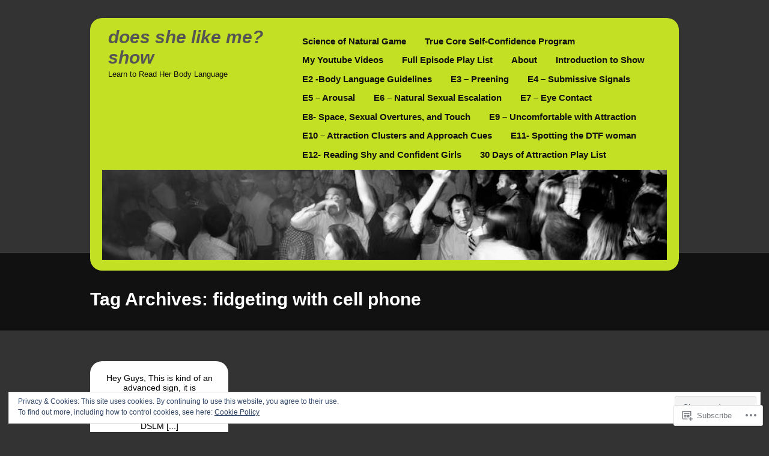

--- FILE ---
content_type: image/svg+xml
request_url: https://gravatar.com/icons/wordpress.svg
body_size: 501
content:
<svg width="24" height="24" viewBox="0 0 24 24" fill="none" xmlns="http://www.w3.org/2000/svg">
<path d="M20 12C20 7.592 16.408 4 12 4C7.584 4 4 7.592 4 12C4 16.416 7.584 20 12 20C16.408 20 20 16.416 20 12ZM10.224 16.296L7.496 8.976C7.936 8.96 8.432 8.912 8.432 8.912C8.832 8.864 8.784 8.008 8.384 8.024C8.384 8.024 7.224 8.112 6.488 8.112C6.344 8.112 6.192 8.112 6.024 8.104C7.296 6.152 9.496 4.888 12 4.888C13.864 4.888 15.56 5.584 16.84 6.76C16.296 6.672 15.52 7.072 15.52 8.024C15.52 8.616 15.88 9.112 16.24 9.704C16.52 10.192 16.68 10.792 16.68 11.672C16.68 12.864 15.56 15.672 15.56 15.672L13.136 8.976C13.568 8.96 13.792 8.84 13.792 8.84C14.192 8.8 14.144 7.84 13.744 7.864C13.744 7.864 12.592 7.96 11.84 7.96C11.144 7.96 9.976 7.864 9.976 7.864C9.576 7.84 9.528 8.824 9.928 8.84L10.664 8.904L11.672 11.632L10.224 16.296ZM17.928 12C18.12 11.488 18.52 10.504 18.272 8.6C18.832 9.632 19.112 10.768 19.112 12C19.112 14.632 17.728 16.992 15.592 18.224C16.368 16.152 17.144 14.064 17.928 12ZM8.88 18.472C6.496 17.32 4.888 14.824 4.888 12C4.888 10.96 5.072 10.016 5.464 9.128C6.6 12.24 7.736 15.36 8.88 18.472ZM12.104 13.168L14.168 18.752C13.48 18.984 12.76 19.112 12 19.112C11.368 19.112 10.744 19.024 10.168 18.848C10.816 16.944 11.464 15.056 12.104 13.168Z" fill="black"/>
</svg>
